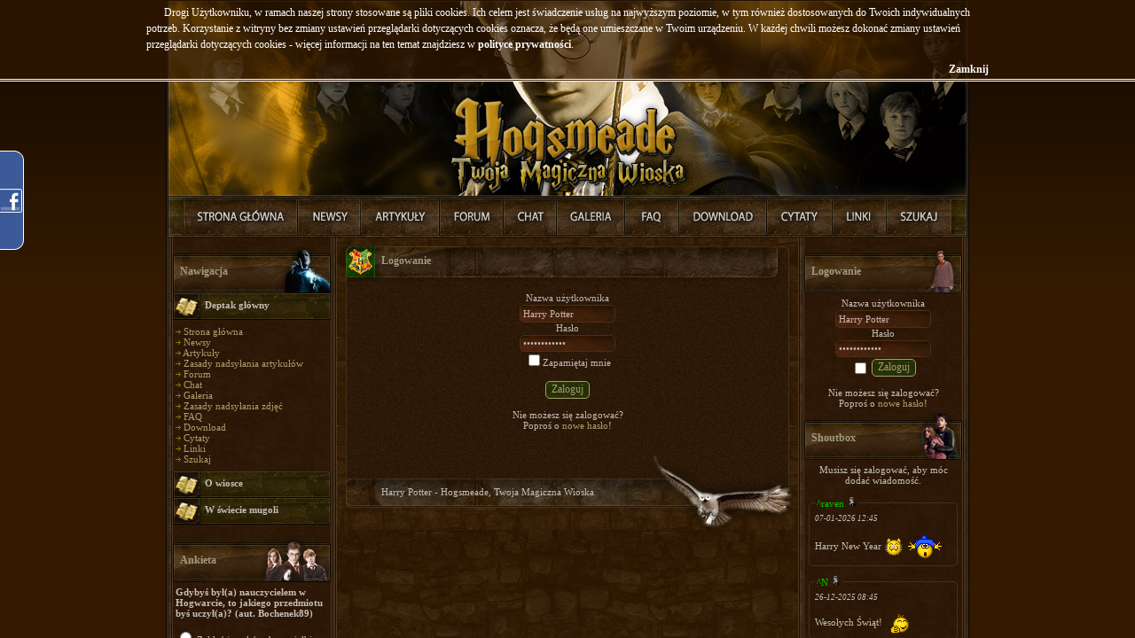

--- FILE ---
content_type: text/html; charset=iso-8859-2
request_url: http://www.hogsmeade.pl/login.php?manage=buddies&action=add&buddy_id=8806
body_size: 9279
content:
<!DOCTYPE html PUBLIC '-//W3C//DTD XHTML 1.0 Transitional//EN' 'http://www.w3.org/TR/xhtml1/DTD/xhtml1-transitional.dtd'>
<html xmlns='http://www.w3.org/1999/xhtml'
	xmlns:fb='http://ogp.me/ns/fb#'
	xml:lang='pl'
	lang='pl'>
<head>
<title>Logowanie - Harry Potter - Hogsmeade, Twoja Magiczna Wioska</title>
<meta http-equiv='pragma' content='no-cache' />
<meta http-equiv='content-type' content='text/html; charset=iso-8859-2' />
<meta http-equiv='content-language' content='pl' />
<meta name='description' content='Jeden z najlepszych polskich serwisów poświęconych wszelkim przejawom Potteromanii, tworzony przez ludzi zauroczonych powieścią J.K. Rowling o młodym czarodzieju, Harrym Potterze. Istnieje po to by dać fanom możliwość wypowiadania się i poczucie wspólnoty, oraz informować ich o wszelkich nowościach związanych z Harrym.' />
<meta name='keywords' content='harry potter, zakon feniksa, deathly hallows, książę półkrwi, więzień azkabanu, czara ognia, kamień filozoficzny, filozoficzny, komnata tajemic, hogsmeade, hogwart, daniel radcliffe, emma watson, rupert grint, artykuły, forum, galeria, filmy, gry, książki, 7, tom, część,' />
<meta name='verify-v1' content='lrRXSS0/fWd+ncr+SzSxxeg73zxVIFVNtVjmhkVAjtY=' />
<meta name='robots' content='INDEX,FOLLOW' />
<meta name='robots' content='ARCHIVE' />
<meta name='revisit-after' content='1 Day' />
<meta name='distribution' content='Global' />
<meta name='rating' content='General' />
<meta name='resource-type' content='document' />
<meta property="og:title" content="Logowanie - Harry Potter - Hogsmeade, Twoja Magiczna Wioska" />
<meta property="og:type" content="book" />
<meta property="og:url" content="http://hogsmeade.pl/login.php?manage=buddies&amp;action=add&amp;buddy_id=8806" />
<meta property="og:image" content="http://hogsmeade.pl/images/og.png"/>
<meta property="og:site_name" content="Hogsmeade"/>
<meta property="og:app_id" content="337792433684"/>
<link rel='stylesheet' href='themes/Hogsmeade/styles.css' type='text/css' media='screen' />
<link type='text/css' rel='stylesheet' media='all' href='includes/chat/chat.css' />
<link type='text/css' rel='stylesheet' media='all' href='includes/chat/screen.css' />
<!--[if lte IE 7]>
<link type='text/css' rel='stylesheet' media='all' href='includes/chat/screen_ie.css' />
<![endif]-->
<link rel='shortcut icon' href='images/favicon.ico' type='image/x-icon' />
<link rel='icon' href='images/favicon.ico' type='image/x-icon' />
<link rel='alternate' type='application/rss+xml' title='RSS' href='feed.php' />

<script type="text/javascript" src="includes/jquery.min.js"></script>
<script type="text/javascript" src="includes/chili-1.7.pack.js"></script>
<script type="text/javascript" src="includes/jquery.lightbox/scripts/jquery.lightbox.min.js"></script>
<script type="text/javascript" src="includes/jquery.easing.js"></script>
<script type="text/javascript" src="includes/jquery.dimensions.js"></script>
<script type="text/javascript" src="includes/jquery.accordion.js"></script>
<script type="text/javascript" src="includes/jquery.cookie.js"></script>
<script type="text/javascript">
var path = "";
if(jQuery.browser.mozilla || jQuery.browser.opera) {
	document.write("<link rel=\"stylesheet\" href=\"themes/Hogsmeade/mozfix.css\" type=\"text/css\" media=\"screen\" />");
}

var locale = {};
locale.input = "Harry Potter";

locale.notification = {};
locale.notification.denied = "Niestety Twoja przegljądarka nie jest kompatybilna z systemem powiadomień.";
locale.notification.error = "Powiadomienia zostały zablokowane w Twojej przeglądarce\nnależy je odblokować manualnie w ustawieniach.";
locale.notification.addon = "Aby móc korzystsać z powiadomień w Twojej przeglądarce\nmusisz pobrać odpowiedni dodatek.\n\nKliknij OK, aby przejść do strony instalacji dodatku.";

locale.refresh = {};
locale.refresh.error = "Błąd odświeżania";

locale.lightbox = {};
locale.lightbox.image = "Zdjęcie";
locale.lightbox.of = "z";
locale.lightbox.close = "Zamknij";
locale.lightbox.closeInfo = "Możesz również kliknąć gdziekolwiek poza obrazkiem by zamknąć to okno.";
locale.lightbox.download = "Pokaż";

locale.status = {};
locale.status.saved = "Zapisano."
locale.status.saving = "Zapisywanie...";

locale.shoutbox = {};
locale.shoutbox.clear = "Wyczyść";
locale.shoutbox.cancel = "Anuluj";
locale.shoutbox.notification = "pisze";

locale.shoutbox.confirm = {}
locale.shoutbox.confirm.delete = "Czy na pewno chcesz usunąć tą wiadomość?";
locale.shoutbox.confirm.ban = "Czy na pewno chcesz zbanować tego użytkownika?";
locale.shoutbox.confirm.unban = "Czy na pewno chcesz odbanować tego użytkownika?";

locale.shoutbox.error = {};
locale.shoutbox.error.message = "Nie wpisano wiadomości!";
locale.shoutbox.error.nick = "Nie wpisano nicku!";
locale.shoutbox.error.both = "Nie wpisano nicku i wiadomości!";
locale.shoutbox.error.generic = "Bďż˝ďż˝d dodawania";

var refresh = {};

refresh.shoutbox = "infusions/shoutbox_panel/shoutbox_result.php";
refresh.onlineList = "infusions/online_users_panel/online_users_result.php";
refresh.friendList = "infusions/user_info_panel/user_info_result.php";
refresh.threads = "infusions/forum_threads_list_panel/forum_threads_list_result.php";

refresh.timeout = {};
refresh.timeout.shoutbox = 30000;
refresh.timeout.onlineList = 90000;
refresh.timeout.friendList = ( refresh.timeout.onlineList / 3 );

refresh.data = {};
refresh.data.shoutbox = -1;

refresh.force = {};
refresh.force.shoutbox = false;

refresh.user = 0;
</script><script type="text/javascript" src="includes/jquery.onload.js"></script>
<script type="text/javascript" src="includes/advertisment.js"></script>
<script type="text/javascript" src="includes/cookies.js"></script>
<script type="text/javascript" src="includes/jscript.js"></script>
<script type="text/javascript" src="includes/player.js"></script>
</head>
<body>
<div id="fb-root"></div>
<script type="text/javascript"><!--
	var _gaq = _gaq || [];
	_gaq.push(['_setAccount', 'UA-7554140-2']);
	_gaq.push(['_setDomainName', '.hogsmeade.pl']);
	_gaq.push(['_trackPageview']);

	window.fbAsyncInit = function() {
		FB.init({
			appId	: '124609867737303',
			status	: true, 
			cookie	: true,
			xfbml	: true,
			oauth	: true
		});
	};

	(function() {
		var ga = document.createElement('script'); ga.type = 'text/javascript'; ga.async = true;
		ga.src = 'http://google-analytics.com/ga.js';
		var s = document.getElementsByTagName('script')[0]; s.parentNode.insertBefore(ga, s);

		var js = document.createElement('script'); js.type = 'text/javascript'; js.async = true; js.id = 'facebook-jssdk';
		js.src = 'http://connect.facebook.net/pl_PL/all.js';
		s = document.getElementsByTagName('script')[0]; s.parentNode.insertBefore(js, s);
	})();
--></script>
<div id="wrapper">
	<div class="facebook">
		<div style="color:white; padding:10px 35px 0 5px;">
			<div style="background-color:white; width:190px;">
				<fb:like-box href="http://www.facebook.com/HogsmeadePL" width="190" height="355" connections="12" show_faces="true" stream="false" header="false"></fb:like-box>
			</div>
			<div style="font-size:8px; padding-left:10px"><a href="https://www.facebook.com/HogsmeadePL">Hogsmeade.pl</a> na Facebook</div>
		</div>
	</div><table cellspacing='0' cellpadding='0' width='906' class='center outer-border'>
<tr>
<td>
<table cellpadding='0' cellspacing='0' width='100%'>
<tr>
<td class='header' valign='top'>
<img src="themes/Hogsmeade/images/blank.gif" width="904" height="220" usemap="#map" />
<map name='map' id='map'>
<area shape='rect' coords='0,0,904,220' href='http://hogsmeade.pl/' alt='Harry Potter - Hogsmeade, Twoja Magiczna Wioska' />
</map>
</td>
</tr>
<tr>
<td><a href="index.php" title="Strona Główna" onmouseover="h_1.src='themes/Hogsmeade/images/naglowek/mouseover/link1.jpg'" onmouseout="h_1.src='themes/Hogsmeade/images/naglowek/link1.jpg'"><img src="themes/Hogsmeade/images/naglowek/link1.jpg" name="h_1" alt="Strona Główna" /></a><a href="news.php" title="Nowości" onmouseover="h_2.src='themes/Hogsmeade/images/naglowek/mouseover/link2.jpg'" onmouseout="h_2.src='themes/Hogsmeade/images/naglowek/link2.jpg'"><img src="themes/Hogsmeade/images/naglowek/link2.jpg" name="h_2" alt="Nowości" /></a><a href="articles.php" title="Artykuły" onmouseover="h_3.src='themes/Hogsmeade/images/naglowek/mouseover/link3.jpg'" onmouseout="h_3.src='themes/Hogsmeade/images/naglowek/link3.jpg'"><img src="themes/Hogsmeade/images/naglowek/link3.jpg" name="h_3" alt="Artykuły" /></a><a href="forum/index.php" title="Forum" onmouseover="h_4.src='themes/Hogsmeade/images/naglowek/mouseover/link4.jpg'" onmouseout="h_4.src='themes/Hogsmeade/images/naglowek/link4.jpg'"><img src="themes/Hogsmeade/images/naglowek/link4.jpg" name="h_4" alt="Forum" /></a><a href="chat.php" title="Chat" onmouseover="h_5.src='themes/Hogsmeade/images/naglowek/mouseover/link5.jpg'" onmouseout="h_5.src='themes/Hogsmeade/images/naglowek/link5.jpg'"><img src="themes/Hogsmeade/images/naglowek/link5.jpg" name="h_5" alt="Chat" /></a><a href="photogallery.php" title="Galeria" onmouseover="h_6.src='themes/Hogsmeade/images/naglowek/mouseover/link6.jpg'" onmouseout="h_6.src='themes/Hogsmeade/images/naglowek/link6.jpg'"><img src="themes/Hogsmeade/images/naglowek/link6.jpg" name="h_6" alt="Galeria" /></a><a href="faq.php" title="FAQ" onmouseover="h_10.src='themes/Hogsmeade/images/naglowek/mouseover/link10.jpg'" onmouseout="h_10.src='themes/Hogsmeade/images/naglowek/link10.jpg'"><img src="themes/Hogsmeade/images/naglowek/link10.jpg" name="h_10" alt="FAQ" /></a><a href="downloads.php" title="Download" onmouseover="h_7.src='themes/Hogsmeade/images/naglowek/mouseover/link7.jpg'" onmouseout="h_7.src='themes/Hogsmeade/images/naglowek/link7.jpg'"><img src="themes/Hogsmeade/images/naglowek/link7.jpg" name="h_7" alt="Download" /></a><a href="quotes.php" title="Cytaty" onmouseover="h_8.src='themes/Hogsmeade/images/naglowek/mouseover/link8.jpg'" onmouseout="h_8.src='themes/Hogsmeade/images/naglowek/link8.jpg'"><img src="themes/Hogsmeade/images/naglowek/link8.jpg" name="h_8" alt="Cytaty" /></a><a href="weblinks.php" title="Linki" onmouseover="h_9.src='themes/Hogsmeade/images/naglowek/mouseover/link9.jpg'" onmouseout="h_9.src='themes/Hogsmeade/images/naglowek/link9.jpg'"><img src="themes/Hogsmeade/images/naglowek/link9.jpg" name="h_9" alt="Linki" /></a><a href="search.php" title="Szukaj" onmouseover="h_11.src='themes/Hogsmeade/images/naglowek/mouseover/link11.jpg'" onmouseout="h_11.src='themes/Hogsmeade/images/naglowek/link11.jpg'"><img src="themes/Hogsmeade/images/naglowek/link11.jpg" name="h_11" alt="Szukaj" /></a></td>
</tr>
</table>
<table cellpadding='0' cellspacing='0' width='100%' class='side-both'>
<tr>
<td class='side-border-left' valign='top'><table cellpadding='0' cellspacing='0' width='100%' id='belka_1'>
<tr>
<td class='scapmain scap5'>
Nawigacja</td>
</tr>
<tr>
<td class='side-body'>
<div id='Navigation'>
<div class='side-label nav-label'>Deptak główny</div>
<ul>
<li><img src='themes/Hogsmeade/images/bullet.gif' alt='&raquo;' style='padding-bottom: 1px;' /> <a href='index.php' class='side'>Strona główna</a></li>
<li><img src='themes/Hogsmeade/images/bullet.gif' alt='&raquo;' style='padding-bottom: 1px;' /> <a href='news.php' class='side'>Newsy</a></li>
<li><img src='themes/Hogsmeade/images/bullet.gif' alt='&raquo;' style='padding-bottom: 1px;' /> <a href='articles.php' class='side'>Artykuły</a></li>
<li><img src='themes/Hogsmeade/images/bullet.gif' alt='&raquo;' style='padding-bottom: 1px;' /> <a href='viewpage.php?page_id=22' class='side'>Zasady nadsyłania artykułów</a></li>
<li><img src='themes/Hogsmeade/images/bullet.gif' alt='&raquo;' style='padding-bottom: 1px;' /> <a href='forum/index.php' class='side'>Forum</a></li>
<li><img src='themes/Hogsmeade/images/bullet.gif' alt='&raquo;' style='padding-bottom: 1px;' /> <a href='chat.php' class='side'>Chat</a></li>
<li><img src='themes/Hogsmeade/images/bullet.gif' alt='&raquo;' style='padding-bottom: 1px;' /> <a href='photogallery.php' class='side'>Galeria</a></li>
<li><img src='themes/Hogsmeade/images/bullet.gif' alt='&raquo;' style='padding-bottom: 1px;' /> <a href='viewpage.php?page_id=21' class='side'>Zasady nadsyłania zdjęć</a></li>
<li><img src='themes/Hogsmeade/images/bullet.gif' alt='&raquo;' style='padding-bottom: 1px;' /> <a href='faq.php' class='side'>FAQ</a></li>
<li><img src='themes/Hogsmeade/images/bullet.gif' alt='&raquo;' style='padding-bottom: 1px;' /> <a href='downloads.php' class='side'>Download</a></li>
<li><img src='themes/Hogsmeade/images/bullet.gif' alt='&raquo;' style='padding-bottom: 1px;' /> <a href='quotes.php' class='side'>Cytaty</a></li>
<li><img src='themes/Hogsmeade/images/bullet.gif' alt='&raquo;' style='padding-bottom: 1px;' /> <a href='weblinks.php' class='side'>Linki</a></li>
<li><img src='themes/Hogsmeade/images/bullet.gif' alt='&raquo;' style='padding-bottom: 1px;' /> <a href='search.php' class='side'>Szukaj</a></li>
</ul>
<div class='side-label'>O wiosce</div>
<ul>
<li><img src='themes/Hogsmeade/images/bullet.gif' alt='&raquo;' style='padding-bottom: 1px;' /> <a href='viewpage.php?page_id=1' class='side'>Regulamin</a></li>
<li><img src='themes/Hogsmeade/images/bullet.gif' alt='&raquo;' style='padding-bottom: 1px;' /> <a href='blog.php?readmore=13' class='side'>Odpracowywanie ostrzeżeń</a></li>
<li><img src='themes/Hogsmeade/images/bullet.gif' alt='&raquo;' style='padding-bottom: 1px;' /> <a href='team.php' class='side'>Redakcja</a></li>
<li><img src='themes/Hogsmeade/images/bullet.gif' alt='&raquo;' style='padding-bottom: 1px;' /> <a href='rangs.php' class='side'>Rangi</a></li>
<li><img src='themes/Hogsmeade/images/bullet.gif' alt='&raquo;' style='padding-bottom: 1px;' /> <a href='members.php' class='side'>Lista użytkowników</a></li>
<li><img src='themes/Hogsmeade/images/bullet.gif' alt='&raquo;' style='padding-bottom: 1px;' /> <a href='members.php?show=top' class='side'>Ranking użytkowników</a></li>
<li><img src='themes/Hogsmeade/images/bullet.gif' alt='&raquo;' style='padding-bottom: 1px;' /> <a href='hat.php' class='side'>Tiara przydziału</a></li>
<li><img src='themes/Hogsmeade/images/bullet.gif' alt='&raquo;' style='padding-bottom: 1px;' /> <a href='house.php' class='side'>Domy</a></li>
<li><img src='themes/Hogsmeade/images/bullet.gif' alt='&raquo;' style='padding-bottom: 1px;' /> <a href='viewpage.php?page_id=5' class='side'>Statystyki</a></li>
<li><img src='themes/Hogsmeade/images/bullet.gif' alt='&raquo;' style='padding-bottom: 1px;' /> <a href='viewpage.php?page_id=16' class='side'>Reklama na Hogsmeade</a></li>
<li><img src='themes/Hogsmeade/images/bullet.gif' alt='&raquo;' style='padding-bottom: 1px;' /> <a href='contact.php' class='side'>Napisz do nas!</a></li>
</ul>
<div class='side-label'>W świecie mugoli</div>
<ul>
<li><img src='themes/Hogsmeade/images/bullet.gif' alt='&raquo;' style='padding-bottom: 1px;' /> <a href='viewpage.php?page_id=4' class='side'>Minicity</a></li>
<li><img src='themes/Hogsmeade/images/bullet.gif' alt='&raquo;' style='padding-bottom: 1px;' /> <a href='http://lastfm.pl/group/Hogsmeade' target='_blank' class='side'>Grupa Last.fm</a></li>
<li><img src='themes/Hogsmeade/images/bullet.gif' alt='&raquo;' style='padding-bottom: 1px;' /> <a href="https://www.facebook.com/HogsmeadePL" target='_blank' class='side'>Hogsbook</a></li>
<li><img src='themes/Hogsmeade/images/bullet.gif' alt='&raquo;' style='padding-bottom: 1px;' /> <a href='http://hogsmeade.soup.io' target='_blank' class='side'>Kociołek Hogsmeade</a></li>
</ul>
</div>
</td>
</tr>
</table>
<table cellpadding='0' cellspacing='0' width='100%' id='belka_2'>
<tr>
<td class='scapmain scap1'>
Ankieta</td>
</tr>
<tr>
<td class='side-body'>
<div id='vote_box'>
<strong>Gdybyś był(a) nauczycielem w Hogwarcie, to jakiego przedmiotu byś uczył(a)? (aut. Bochenek89)</strong><br /><br />
<label><input type='radio' class='vote_option' value='0' /> Zaklęć i uroków, bo uwielbiam wymachiwać różdżką, to podstawa magii</label><br /><br />
<label><input type='radio' class='vote_option' value='1' /> Transmutacji, bo zmienianie rzeczy w coś innego jest fascynujące</label><br /><br />
<label><input type='radio' class='vote_option' value='2' /> Eliksirów, bo mieszanie składników w kociołkach to sztuka, którą potrafi niewielu!</label><br /><br />
<label><input type='radio' class='vote_option' value='3' /> Zielarstwa, bo mam dryg do natury</label><br /><br />
<label><input type='radio' class='vote_option' value='4' /> Obrony przed czarna magią, bo umiejętność ochrony przed niebezpieczeństwem jest najważniejsza</label><br /><br />
<label><input type='radio' class='vote_option' value='5' /> Opieki nad magicznymi stworzeniami, bo kocham wszelkie zwierzątka</label><br /><br />
<label><input type='radio' class='vote_option' value='6' /> Wróżbiarstwa, bo mam mocno rozwinięte wewnętrzne oko</label><br /><br />
<label><input type='radio' class='vote_option' value='7' /> Historii magii, bo z minionych zdarzeń można się tyle dowiedzieć</label><br /><br />
<label><input type='radio' class='vote_option' value='8' /> Latania na miotłach, bo mam smykałkę do sportu</label><br /><br />
<label><input type='radio' class='vote_option' value='9' /> Mugoloznawstwa, bo niemagiczny świat również jest ciekawy</label><br /><br />
<div style='text-align:center'>
<input type='hidden' id='vote_poll' value='35' />
Musisz się zalogować, aby móc zagłosować.</div>
</div>
</td>
</tr>
</table>
<table cellpadding='0' cellspacing='0' width='100%' id='belka_3'>
<tr>
<td class='scapmain scap2'>
Ostatnie artykuły</td>
</tr>
<tr>
<td class='side-body'>
<img src='themes/Hogsmeade/images/bullet.gif' alt='&raquo;' style='padding-bottom: 1px;' /> <a id="Article" rel="Article579" class="shclick" title='Przedmioty magiczne, z którymi się jeszcze nie spotkaliście cz.3' class='side'>Przedmioty magiczne,...</a><br />
<div id="Article579" style="display:none;">
<hr class="side-hr" />
<p align="center"><b>Opis</b>:</p>
Przedmioty magiczne, z którymi się jeszcze nie spotkaliście cz.3<br />
<br />
<p align="center"><a href="articles.php?article_id=579">&raquo; Czytaj... &laquo;</a></p>
<hr class="side-hr" />
</div>
<img src='themes/Hogsmeade/images/bullet.gif' alt='&raquo;' style='padding-bottom: 1px;' /> <a id="Article" rel="Article578" class="shclick" title='PotterCon subiektywnie, czyli Newswoman w akcji' class='side'>PotterCon subiektywn...</a><br />
<div id="Article578" style="display:none;">
<hr class="side-hr" />
<p align="center"><b>Opis</b>:</p>
Relacja z pierwszego w Polsce konwentu &quot;Harry&#39;ego Pottera&quot;, który odbył się w Bydgoszczy w dniach 1-2 sierpnia 2015 roku<br />
<br />
<p align="center"><a href="articles.php?article_id=578">&raquo; Czytaj... &laquo;</a></p>
<hr class="side-hr" />
</div>
<img src='themes/Hogsmeade/images/bullet.gif' alt='&raquo;' style='padding-bottom: 1px;' /> <a id="Article" rel="Article576" class="shclick" title='Czarodziej nie wielbłąd, napić się musi&#8230;' class='side'>Czarodziej nie wielb...</a><br />
<div id="Article576" style="display:none;">
<hr class="side-hr" />
<p align="center"><b>Opis</b>:</p>
Artykuł o alkoholowych predyspozycjach poszczególnych bohaterów serii HP. Mowa także w dużym stopniu o uzależnieniu od wysokoprocentowych trunków. <br />
<br />
<p align="center"><a href="articles.php?article_id=576">&raquo; Czytaj... &laquo;</a></p>
<hr class="side-hr" />
</div>
<img src='themes/Hogsmeade/images/bullet.gif' alt='&raquo;' style='padding-bottom: 1px;' /> <a id="Article" rel="Article575" class="shclick" title='Koty' class='side'>Koty</a><br />
<div id="Article575" style="display:none;">
<hr class="side-hr" />
<p align="center"><b>Opis</b>:</p>
Krótko o kotach ogólnie i o kotach w serii &quot;Harry Potter&quot;<br />
<br />
<p align="center"><a href="articles.php?article_id=575">&raquo; Czytaj... &laquo;</a></p>
<hr class="side-hr" />
</div>
<img src='themes/Hogsmeade/images/bullet.gif' alt='&raquo;' style='padding-bottom: 1px;' /> <a id="Article" rel="Article574" class="shclick" title='HP i Kamień Filozoficzny' class='side'>HP i Kamień Filozofi...</a><br />
<div id="Article574" style="display:none;">
<hr class="side-hr" />
<p align="center"><b>Opis</b>:</p>
Nowe informacje ujawnione przez J.K. Rowling na portalu Pottermore na temat wszystkich tych elementów magicznego świata, które związane są z Hogwartem.<br />
<br />
<p align="center"><a href="articles.php?article_id=574">&raquo; Czytaj... &laquo;</a></p>
<hr class="side-hr" />
</div>
</td>
</tr>
</table>
<table cellpadding='0' cellspacing='0' width='100%' id='belka_4'>
<tr>
<td class='scapmain scap3'>
Losowy cytat</td>
</tr>
<tr>
<td class='side-body'>
<img src="themes/Hogsmeade/images/side_off.jpg" id="prebox" rel="box_quote" class='side-coll-img quote-panel' style='cursor:pointer;' />
<div class="side-coll quote-panel" title="Co Hermiona myśli o Jęczącej Marcie">Co Hermiona myśli...</div>
<div id="box_quote">
<div style="font-weight: bold; text-align: center;">Co Hermiona myśli o Jęczącej Marcie</div>
<i>Marta ma wciąż napady złego humoru i zwykle wszystko jest pozalewane. Ja tam w każdym razie nie chodzę, jak nie muszę, to okropne iść do klopa i słyszeć jej jęki.</i><hr class="side-hr" />
</div>
<div align="center">[<a href="quotes.php">Więcej cytatów</a>]<br />
[<a href="quotes.php?cat_id=3#729">...Z tej kategorii</a>]</div>
</td>
</tr>
</table>
</td><td class='main-bg' valign='top'><a id='content' name='content'></a>
<table cellpadding='0' cellspacing='0' width='100%'>
<tr>
<td class='capmain'>
Logowanie</td>
</tr>
<tr>
<td class='main-body'>
<div style='text-align:center'><br />
<form name='loginform' method='post' action='login.php?log=in'>
Nazwa użytkownika<br />
<input type='text' name='user_name' value='Harry Potter' class='textbox' style='width:100px' /><br />
Hasło<br />
<input type='password' name='user_pass' value='Harry Potter' class='textbox' style='width:100px' /><br />
<input type='checkbox' name='remember_me' value='y' />Zapamiętaj mnie<br /><br />
<input type='submit' name='login' value='Zaloguj' class='button' /><br />
<br /></form>
Nie możesz się zalogować?<br />
Poproś o <a href='lostpassword.php' class='side'>nowe hasło</a>!<br /><br /></div>
</td>
</tr>
<tr>
<td class='capmain-footer'>Harry Potter - Hogsmeade, Twoja Magiczna Wioska</td>
</tr>
</table>
</td><td class='side-border-right' valign='top'><table cellpadding='0' cellspacing='0' width='100%' id='belka_5'>
<tr>
<td class='scapmain scap3'>
Logowanie</td>
</tr>
<tr>
<td class='side-body'>
<div style='text-align:center'>
<form name='loginform' method='post' action='login.php?log=in'>
Nazwa użytkownika<br />
<input type='text' name='user_name' value='Harry Potter' class='textbox' style='width:100px' /><br />
Hasło<br />
<input type='password' name='user_pass' value='Harry Potter' class='textbox' style='width:100px' /><br />
<input type='checkbox' name='remember_me' value='y' title='Zapamiętaj mnie' style='vertical-align:middle;' />
<input type='submit' name='login' value='Zaloguj' class='button' /><br />
</form>
<br />
Nie możesz się zalogować?<br />
Poproś o <a href='lostpassword.php' class='side'>nowe hasło</a>!
</div>
</td>
</tr>
</table>
<table cellpadding='0' cellspacing='0' width='100%' id='belka_6'>
<tr>
<td class='scapmain scap6'>
Shoutbox</td>
</tr>
<tr>
<td class='side-body'>
<div style='text-align:center'>Musisz się zalogować, aby móc dodać wiadomość.</div>
<br />
<div id='shoutbox-ajax-status' style='text-align:center;display:none;'>&raquo; Odświeżanie... &laquo;</div>
<div id='shoutbox-ajax' style='width:auto;height:450px;overflow:auto;'>
<div>
<fieldset id='shout_310147' rel='13227' style='margin-bottom: 10px;'><legend style='padding: 0px 2px 0px 2px;'><a href="profile.php?lookup=13227" title="Status: troche sie swiat odletdesanszajnil" style="color: #00cc00;">^raven</a> <img src='themes/Hogsmeade/images/offline.png' alt='F' title='OffLine' />
</legend>
<span class='shoutboxdate'>07-01-2026 12:45</span><br />
<br /><div id='shoutbox_310147' style='display:none;'>Harry New Year :3:mag:</div><div class='shoutbox'>Harry New Year  <img src='images/smiley/miau.gif' alt='Kotecek' style='vertical-align: middle;' /> <img src='images/smiley/wizard.gif' alt='Czarodziej' style='vertical-align: middle;' /></div>
</fieldset>
<fieldset id='shout_310146' rel='4336' style='margin-bottom: 10px;'><legend style='padding: 0px 2px 0px 2px;'><a href="profile.php?lookup=4336" title="Status: Letnia zadyma w srodku zimy!" style="color: #00cc00;">^N</a> <img src='themes/Hogsmeade/images/offline.png' alt='F' title='OffLine' />
</legend>
<span class='shoutboxdate'>26-12-2025 08:45</span><br />
<br /><div id='shoutbox_310146' style='display:none;'>Wesołych Świąt! :heart:</div><div class='shoutbox'>Wesołych Świąt!  <img src='images/smiley/heart.gif' alt='Serce' style='vertical-align: middle;' /></div>
</fieldset>
<fieldset id='shout_310145' rel='76706' style='margin-bottom: 10px;'><legend style='padding: 0px 2px 0px 2px;'><a href="profile.php?lookup=76706" title="Status: Brak" style="color: #;">~Grande Rodent</a> <img src='themes/Hogsmeade/images/offline.png' alt='F' title='OffLine' />
</legend>
<span class='shoutboxdate'>14-09-2025 22:16</span><br />
<br /><div id='shoutbox_310145' style='display:none;'>Dzięki za linek, kiedyś pewnie wpadnę ;)</div><div class='shoutbox'>Dzięki za linek, kiedyś pewnie wpadnę  <img src='images/smiley/wink.gif' alt='Oczko' style='vertical-align: middle;' /></div>
</fieldset>
<fieldset id='shout_310144' rel='6763' style='margin-bottom: 10px;'><legend style='padding: 0px 2px 0px 2px;'><a href="profile.php?lookup=6763" title="Status: Pracujacy Student" style="color: #;">~wolverine</a> <img src='themes/Hogsmeade/images/offline.png' alt='F' title='OffLine' />
</legend>
<span class='shoutboxdate'>10-09-2025 11:11</span><br />
<br /><div id='shoutbox_310144' style='display:none;'>Discord hogsmeade: https://discord.gg/5dgsr4EwhW</div><div class='shoutbox'>Discord hogsmeade: https://discord.gg<br />/5dgsr4EwhW</div>
</fieldset>
<fieldset id='shout_310142' rel='6763' style='margin-bottom: 10px;'><legend style='padding: 0px 2px 0px 2px;'><a href="profile.php?lookup=6763" title="Status: Pracujacy Student" style="color: #;">~wolverine</a> <img src='themes/Hogsmeade/images/offline.png' alt='F' title='OffLine' />
</legend>
<span class='shoutboxdate'>04-09-2025 19:42</span><br />
<br /><div id='shoutbox_310142' style='display:none;'>:witch:</div><div class='shoutbox'> <img src='images/smiley/witch.gif' alt='Wiedźma' style='vertical-align: middle;' /></div>
</fieldset>
<fieldset id='shout_310140' rel='13227' style='margin-bottom: 10px;'><legend style='padding: 0px 2px 0px 2px;'><a href="profile.php?lookup=13227" title="Status: troche sie swiat odletdesanszajnil" style="color: #00cc00;">^raven</a> <img src='themes/Hogsmeade/images/offline.png' alt='F' title='OffLine' />
</legend>
<span class='shoutboxdate'>26-08-2025 00:43</span><br />
<br /><div id='shoutbox_310140' style='display:none;'>True :uhoh:</div><div class='shoutbox'>True  <img src='images/smiley/uhoh.gif' alt='Uh-oh!' style='vertical-align: middle;' /></div>
</fieldset>
<fieldset id='shout_310139' rel='127' style='margin-bottom: 10px;'><legend style='padding: 0px 2px 0px 2px;'><a href="profile.php?lookup=127" title="Status: Nie jem miesa, bo jestem feministka." style="color: #ff69b4;">#Ginny Evans</a> <img src='themes/Hogsmeade/images/offline.png' alt='F' title='OffLine' />
</legend>
<span class='shoutboxdate'>26-08-2025 00:41</span><br />
<br /><div id='shoutbox_310139' style='display:none;'>Troszeczke, ale i tak to byl poczatek konca</div><div class='shoutbox'>Troszeczke, ale i tak to byl poczatek konca</div>
</fieldset>
<fieldset id='shout_310138' rel='13227' style='margin-bottom: 10px;'><legend style='padding: 0px 2px 0px 2px;'><a href="profile.php?lookup=13227" title="Status: troche sie swiat odletdesanszajnil" style="color: #00cc00;">^raven</a> <img src='themes/Hogsmeade/images/offline.png' alt='F' title='OffLine' />
</legend>
<span class='shoutboxdate'>26-08-2025 00:26</span><br />
<br /><div id='shoutbox_310138' style='display:none;'>Mnie strzykalo juz wtedy, wiec to moglo byc nawet miesiac temu :] chociaz kojarzy mi sie, ze wtedy Hogs bylo w nieco jednak lepszej formie :hm:</div><div class='shoutbox'>Mnie strzykalo juz wtedy, wiec to moglo byc nawet miesiac temu  <img src='images/smiley/smiled.gif' alt='Wredny' style='vertical-align: middle;' /> chociaz kojarzy mi sie, ze wtedy Hogs bylo w nieco jednak lepszej formie  <img src='images/smiley/hm.gif' alt='Hm...' style='vertical-align: middle;' /></div>
</fieldset>
<fieldset id='shout_310137' rel='127' style='margin-bottom: 10px;'><legend style='padding: 0px 2px 0px 2px;'><a href="profile.php?lookup=127" title="Status: Nie jem miesa, bo jestem feministka." style="color: #ff69b4;">#Ginny Evans</a> <img src='themes/Hogsmeade/images/offline.png' alt='F' title='OffLine' />
</legend>
<span class='shoutboxdate'>26-08-2025 00:23</span><br />
<br /><div id='shoutbox_310137' style='display:none;'>Po strzykaniu w kregoslupie wnioskuje, ze nie :uhoh:</div><div class='shoutbox'>Po strzykaniu w kregoslupie wnioskuje, ze nie  <img src='images/smiley/uhoh.gif' alt='Uh-oh!' style='vertical-align: middle;' /></div>
</fieldset>
<fieldset id='shout_310136' rel='13227' style='margin-bottom: 10px;'><legend style='padding: 0px 2px 0px 2px;'><a href="profile.php?lookup=13227" title="Status: troche sie swiat odletdesanszajnil" style="color: #00cc00;">^raven</a> <img src='themes/Hogsmeade/images/offline.png' alt='F' title='OffLine' />
</legend>
<span class='shoutboxdate'>26-08-2025 00:20</span><br />
<br /><div id='shoutbox_310136' style='display:none;'>OMG, to nie było rok temu??!! :bigeek:</div><div class='shoutbox'>OMG, to nie było rok temu??!!  <img src='images/smiley/bigeek.gif' alt='Cooo' style='vertical-align: middle;' /></div>
</fieldset>
<fieldset id='shout_310135' rel='127' style='margin-bottom: 10px;'><legend style='padding: 0px 2px 0px 2px;'><a href="profile.php?lookup=127" title="Status: Nie jem miesa, bo jestem feministka." style="color: #ff69b4;">#Ginny Evans</a> <img src='themes/Hogsmeade/images/offline.png' alt='F' title='OffLine' />
</legend>
<span class='shoutboxdate'>26-08-2025 00:17</span><br />
<br /><div id='shoutbox_310135' style='display:none;'>jeszcze 2 lata i bedzie dekada od krakowskiego spotkania, moze z tej okazji uda sie powtorzyc x[b][/b]d</div><div class='shoutbox'>jeszcze 2 lata i bedzie dekada od krakowskiego spotkania, moze z tej okazji uda sie powtorzyc x<strong></strong>d</div>
</fieldset>
<fieldset id='shout_310134' rel='13227' style='margin-bottom: 10px;'><legend style='padding: 0px 2px 0px 2px;'><a href="profile.php?lookup=13227" title="Status: troche sie swiat odletdesanszajnil" style="color: #00cc00;">^raven</a> <img src='themes/Hogsmeade/images/offline.png' alt='F' title='OffLine' />
</legend>
<span class='shoutboxdate'>26-08-2025 00:12</span><br />
<br /><div id='shoutbox_310134' style='display:none;'>Przeciez nie powiem, ze moja :shy:</div><div class='shoutbox'>Przeciez nie powiem, ze moja  <img src='images/smiley/shy.gif' alt='Zawstydzony' style='vertical-align: middle;' /></div>
</fieldset>
<fieldset id='shout_310133' rel='127' style='margin-bottom: 10px;'><legend style='padding: 0px 2px 0px 2px;'><a href="profile.php?lookup=127" title="Status: Nie jem miesa, bo jestem feministka." style="color: #ff69b4;">#Ginny Evans</a> <img src='themes/Hogsmeade/images/offline.png' alt='F' title='OffLine' />
</legend>
<span class='shoutboxdate'>26-08-2025 00:09</span><br />
<br /><div id='shoutbox_310133' style='display:none;'>Ehe, najlepiej zwalic wszystko na biednego Eda</div><div class='shoutbox'>Ehe, najlepiej zwalic wszystko na biednego Eda</div>
</fieldset>
<fieldset id='shout_310132' rel='13227' style='margin-bottom: 10px;'><legend style='padding: 0px 2px 0px 2px;'><a href="profile.php?lookup=13227" title="Status: troche sie swiat odletdesanszajnil" style="color: #00cc00;">^raven</a> <img src='themes/Hogsmeade/images/offline.png' alt='F' title='OffLine' />
</legend>
<span class='shoutboxdate'>26-08-2025 00:07</span><br />
<br /><div id='shoutbox_310132' style='display:none;'>Nie wiem, moze Eda Sheerana? Gdyby nie stworzyl opcji odsprzedazy biletow za grosze, nie przyszloby mi do glowy, zeby tam jechac i temat spotkania by sie nie pojawil?</div><div class='shoutbox'>Nie wiem, moze Eda Sheerana? Gdyby nie stworzyl opcji odsprzedazy biletow za grosze, nie przyszloby mi do glowy, zeby tam jechac i temat spotkania by sie nie pojawil?</div>
</fieldset>
<fieldset id='shout_310131' rel='127' style='margin-bottom: 10px;'><legend style='padding: 0px 2px 0px 2px;'><a href="profile.php?lookup=127" title="Status: Nie jem miesa, bo jestem feministka." style="color: #ff69b4;">#Ginny Evans</a> <img src='themes/Hogsmeade/images/offline.png' alt='F' title='OffLine' />
</legend>
<span class='shoutboxdate'>26-08-2025 00:03</span><br />
<br /><div id='shoutbox_310131' style='display:none;'>ciekawe czyja to wina</div><div class='shoutbox'>ciekawe czyja to wina</div>
</fieldset>
<fieldset id='shout_310130' rel='13227' style='margin-bottom: 10px;'><legend style='padding: 0px 2px 0px 2px;'><a href="profile.php?lookup=13227" title="Status: troche sie swiat odletdesanszajnil" style="color: #00cc00;">^raven</a> <img src='themes/Hogsmeade/images/offline.png' alt='F' title='OffLine' />
</legend>
<span class='shoutboxdate'>26-08-2025 00:00</span><br />
<br /><div id='shoutbox_310130' style='display:none;'>To straszne, ale okazja na Ognista byla tydzien temu, epicko zmarnowana :no: :uhoh:</div><div class='shoutbox'>To straszne, ale okazja na Ognista byla tydzien temu, epicko zmarnowana  <img src='images/smiley/no.gif' alt='Niee' style='vertical-align: middle;' />  <img src='images/smiley/uhoh.gif' alt='Uh-oh!' style='vertical-align: middle;' /></div>
</fieldset>
<fieldset id='shout_310129' rel='127' style='margin-bottom: 10px;'><legend style='padding: 0px 2px 0px 2px;'><a href="profile.php?lookup=127" title="Status: Nie jem miesa, bo jestem feministka." style="color: #ff69b4;">#Ginny Evans</a> <img src='themes/Hogsmeade/images/offline.png' alt='F' title='OffLine' />
</legend>
<span class='shoutboxdate'>25-08-2025 23:59</span><br />
<br /><div id='shoutbox_310129' style='display:none;'>Dajesz, drugi raz takiej okazji nie bedzie B)</div><div class='shoutbox'>Dajesz, drugi raz takiej okazji nie bedzie  <img src='images/smiley/cool.gif' alt='Cool' style='vertical-align: middle;' /></div>
</fieldset>
<fieldset id='shout_310128' rel='13227' style='margin-bottom: 10px;'><legend style='padding: 0px 2px 0px 2px;'><a href="profile.php?lookup=13227" title="Status: troche sie swiat odletdesanszajnil" style="color: #00cc00;">^raven</a> <img src='themes/Hogsmeade/images/offline.png' alt='F' title='OffLine' />
</legend>
<span class='shoutboxdate'>25-08-2025 23:56</span><br />
<br /><div id='shoutbox_310128' style='display:none;'>Nie kus, bo tam przyjade :ninja:</div><div class='shoutbox'>Nie kus, bo tam przyjade  <img src='images/smiley/ninja.gif' alt='Ninja' style='vertical-align: middle;' /></div>
</fieldset>
<fieldset id='shout_310127' rel='127' style='margin-bottom: 10px;'><legend style='padding: 0px 2px 0px 2px;'><a href="profile.php?lookup=127" title="Status: Nie jem miesa, bo jestem feministka." style="color: #ff69b4;">#Ginny Evans</a> <img src='themes/Hogsmeade/images/offline.png' alt='F' title='OffLine' />
</legend>
<span class='shoutboxdate'>25-08-2025 23:55</span><br />
<br /><div id='shoutbox_310127' style='display:none;'>stawiam calemu hogs pierwsza kolejke</div><div class='shoutbox'>stawiam calemu hogs pierwsza kolejke</div>
</fieldset>
<fieldset id='shout_310126' rel='13227' style='margin-bottom: 10px;'><legend style='padding: 0px 2px 0px 2px;'><a href="profile.php?lookup=13227" title="Status: troche sie swiat odletdesanszajnil" style="color: #00cc00;">^raven</a> <img src='themes/Hogsmeade/images/offline.png' alt='F' title='OffLine' />
</legend>
<span class='shoutboxdate'>25-08-2025 23:53</span><br />
<br /><div id='shoutbox_310126' style='display:none;'>Od dzis mozesz pic Ognista Whisky Odgena :tooth:</div><div class='shoutbox'>Od dzis mozesz pic Ognista Whisky Odgena  <img src='images/smiley/tooth.gif' alt='Tooth' style='vertical-align: middle;' /></div>
</fieldset>
<script type="text/javascript">
refresh.data.shoutbox = 310147;
</script></div>
</div>
<hr class="side-hr" />
<div style='text-align:center'>
<input type='button' class='button' value='Archiwum' onclick="javascript:location.href='infusions/shoutbox_panel/shoutbox_archive.php';" />
</div></td>
</tr>
</table>
<table cellpadding='0' cellspacing='0' width='100%' id='belka_7'>
<tr>
<td class='scapmain scap3'>
Aktualnie online</td>
</tr>
<tr>
<td class='side-body'>
<center>Hogsmeade wita:<br /> <a href='profile.php?lookup=78738' class='side'>orehu</a>
<br /> jako najnowszego użytkownika!</center>
<hr class="side-hr" />
<img src='themes/Hogsmeade/images/bullet.gif' alt='&raquo;' style='padding-bottom: 1px;' /> Administratorów: 8<br />
<img src='themes/Hogsmeade/images/bullet.gif' alt='&raquo;' style='padding-bottom: 1px;' /> Specjalnych: 60<br />
<img src='themes/Hogsmeade/images/bullet.gif' alt='&raquo;' style='padding-bottom: 1px;' /> Zarejestrowanych: 76,998<br />
<img src='themes/Hogsmeade/images/bullet.gif' alt='&raquo;' style='padding-bottom: 1px;' /> Zbanowanych: 1,629<hr class="side-hr" />
<div id="onlineList-ajax-status" style="text-align:center;display:none;">&raquo; Odświeżanie... &laquo;</div>
<div id="onlineList-ajax">
<div>
<img src='themes/Hogsmeade/images/bullet.gif' alt='&raquo;' style='padding-bottom: 1px;' /> Gości online: 951 <br />
<img src='themes/Hogsmeade/images/bullet.gif' alt='&raquo;' style='padding-bottom: 1px;' /> Użytkowników online: 0<br />
<br />
Brak użytkowników online</div>
</div>
<hr class="side-hr" />
<img src='themes/Hogsmeade/images/bullet.gif' alt='&raquo;' style='padding-bottom: 1px;' /> Rekord OnLine: 5422<br />
<img src='themes/Hogsmeade/images/bullet.gif' alt='&raquo;' style='padding-bottom: 1px;' /> Data rekordu:<br />
10 September 2024 23:44<br />
</td>
</tr>
</table>
</td></tr>
</table>
<table cellpadding='0' cellspacing='0' width='100%'>
<tr>
<td class='pre-footer'>&nbsp;<a href="http://harry-potter.net.pl" target="blank"><img src="http://www.harry-potter.net.pl/harry-potter.gif" alt="Harry-Potter.net.pl" style="width: 80px; height: 31px;" /></a></td>
</tr>
<tr>
<td class='footer'>
"Hogsmeade.pl" is in no way affiliated with the copyright owners of "Harry Potter", including J.K. Rowling, Warner Bros., Bloomsbury, Scholastic and Media Rodzina.<div class='footer-content clearfix'>
<div class='flleft' style='width: 50%; text-align: left;'>Powered by <a href="http://www.php-fusion.co.uk" target="blank">PHP-Fusion</a> copyright &copy; 2002 - 2026 by Nick Jones.<br />
Enhanced PHP-Fusion for Hogsmeade.pl purposes &copy; 2008 - 2026 by <a href="http://pietrzak.biz" target="blank">Tayandenga</a><br />
Released as free software without warranties under <a href="http://www.fsf.org/licensing/licenses/agpl-3.0.html" target="blank">GNU Affero GPL</a> v3.
<br />
 Theme designed by <a href="#" target="blank">Kolumb</a>, coded by <a href="http://pietrzak.biz" target="blank">Tayandenga</a></div>
<div class='flright' style='width: 50%; text-align: right;'>Copyright&copy; 2004 - 2012 by Hogsmeade.pl, korzystanie z serwisu oznacza akceptację jego <a href="viewpage.php?page_id=1">regulaminu</a><br />
Hogsmeade.pl is not responsible and do not own any content published by users<br />
Kopiowanie jakichkolwiek materiałów z powyższej strony w celu ich dalszej publikacji bez wyraźnej zgody administratora bądź autora - <b>surowo zabronione</b>!</div>
</div>
<table width='100%' cellpadding='0' cellspacing='0' border='0'>
<tr>
<td style='width: 30%; text-align: left;'>Wygenerowano w sekund: 0.07, zapytań: 109</td>
<td style='width: 40%; text-align: center;'></td>
<td style='width: 30%; text-align: right;'><!--counter-->383,824,079 Unikalnych wizyt</td>
</tr>
</table></td>
</tr>
</table>
</td>
</tr>
</table>
</div>
<script defer src="https://static.cloudflareinsights.com/beacon.min.js/vcd15cbe7772f49c399c6a5babf22c1241717689176015" integrity="sha512-ZpsOmlRQV6y907TI0dKBHq9Md29nnaEIPlkf84rnaERnq6zvWvPUqr2ft8M1aS28oN72PdrCzSjY4U6VaAw1EQ==" data-cf-beacon='{"version":"2024.11.0","token":"aa3de612c9f94941995f658dc03d41f1","r":1,"server_timing":{"name":{"cfCacheStatus":true,"cfEdge":true,"cfExtPri":true,"cfL4":true,"cfOrigin":true,"cfSpeedBrain":true},"location_startswith":null}}' crossorigin="anonymous"></script>
</body>
</html>


--- FILE ---
content_type: application/javascript
request_url: http://www.hogsmeade.pl/includes/cookies.js
body_size: 1645
content:
CookiePolicy = {
	init: function ()
	{
		if (navigator.cookieEnabled)
		{
			if (CookiePolicy.readCookie('cookies') != 'true')
			{
				var d = document.createElement('div');
				d.setAttribute('id', 'cookies');
				d.innerHTML = '<div style="position: fixed; top: 0px; width: 100%; z-index: 2000000;"><span style="background-color: #331900; border-bottom: 1px solid #fff; border-top: 1px solid #fff; bottom: 0; display: block; float: left; height: 1px; position: absolute; width: 100%; z-index: 3;"></span><div style="width: 960px; margin: 0px auto; font-size: 12px; line-height: 18px;"><div style="padding: 5px; z-index: 2; color: #fff; position: relative;"><img src="http://ciasteczkowapolityka.pl/Images/ciastek.png" alt="Ustawa dotycząca używania ciasteczek" style="float: left; margin-right: 20px; margin-bottom: 10px; margin-top: 4px; border-width: 0px" /></a>Drogi Użytkowniku, w ramach naszej strony stosowane są pliki cookies. Ich celem jest świadczenie usług na najwyższym poziomie, w tym również dostosowanych do Twoich indywidualnych potrzeb. Korzystanie z witryny bez zmiany ustawień przeglądarki dotyczących cookies oznacza, że będą one umieszczane w Twoim urządzeniu. W każdej chwili możesz dokonać zmiany ustawień przeglądarki dotyczących cookies - więcej informacji na ten temat znajdziesz w <a style="color: #fff; font-weight: bold;" target="_blank" href="http://ciasteczkowapolityka.pl/polityka">polityce prywatności</a>.<div onclick="CookiePolicy.close(3650);" style="font-weight: bold; margin-top: 10px; cursor: pointer; text-align: right;">Zamknij</div></div></div><div style="background: none repeat scroll 0% 0% #331900; position: absolute; left: 0px; right: 0px; top: 0px; bottom: 0px; z-index: 1; filter: alpha(opacity=70); filter: progid:DXImageTransform.Microsoft.Alpha(opacity=70); opacity: 0.7; -moz-opacity: 0.70; zoom: 1;"></div></div>';
				document.body.insertBefore(d, null);
			}
		}
		else
		{
			var d = document.createElement('div');
			d.setAttribute('id', 'cookies');
			d.innerHTML = '<div style="position: fixed; top: 0px; width: 100%; z-index: 2000000;"><span style="background-color: #331900; border-bottom: 1px solid #fff; border-top: 1px solid #fff; bottom: 0; display: block; float: left; height: 1px; position: absolute; width: 100%; z-index: 3;"></span><div style="width: 960px; margin: 0px auto; font-size: 12px; line-height: 18px;"><div style="padding: 5px; z-index: 2; color: #fff; position: relative;"><img src="http://ciasteczkowapolityka.pl/Images/ciastek.png" alt="Ustawa dotycząca używania ciasteczek" style="float: left; margin-right: 20px; margin-bottom: 10px; margin-top: 4px; border-width: 0px" /></a>Drogi Użytkowniku, Twoja przeglądarka nie obsługuje plików cookies. Możesz nie móc korzystać z niektórych funkcjonalności naszego portalu. Aby dowiedzieć się jak włączyć obsługę plików cookies w Twojej przeglądarce, skorzystaj z Pomocy lub serwisu <a href="http://www.aboutcookies.org/Default.aspx?page=1" target="_blank" style="color: #fff;">AboutCookies.org</a><div onclick="CookiePolicy.close(7);" style="font-weight: bold; margin-top: 10px; cursor: pointer; text-align: right;">Zamknij</div></div></div><div style="background: none repeat scroll 0% 0% #331900; position: absolute; left: 0px; right: 0px; top: 0px; bottom: 0px; z-index: 1; filter: alpha(opacity=70); filter: progid:DXImageTransform.Microsoft.Alpha(opacity=70); opacity: 0.7; -moz-opacity: 0.70; zoom: 1;"></div></div>';
			document.body.insertBefore(d, null);
		};
	},
	close: function (expires)
	{
		var x = document.getElementById('cookies');
		if (x != null)
			document.body.removeChild(x);

		CookiePolicy.createCookie('cookies', 'true', expires);
	},
	readCookie: function (cookieName)
	{
		var cookies = document.cookie.split(';');
		for (var i = 0; i < cookies.length; i++)
		{
			var name = cookies[i].substr(0, cookies[i].indexOf('='));
			name = name.replace(/^\s+|\s+$/g, '');
			name = unescape(name);
			if (name == cookieName)
				return cookies[i].substr(cookies[i].indexOf('=') + 1);
		}

		return null;
	},
	createCookie: function (name, value, expires)
	{
		var lifetime = new Date();
		lifetime.setDate(lifetime.getDate() + expires);
		document.cookie = escape(name) + '=' + escape(value) + '; expires=' + lifetime.toGMTString() + '; domain=hogsmeade.pl; path=/';
	}
};
(function (fun) {
	window.addEventListener ? window.addEventListener('load', fun, false) : window.attachEvent('load', fun);
})(CookiePolicy.init);